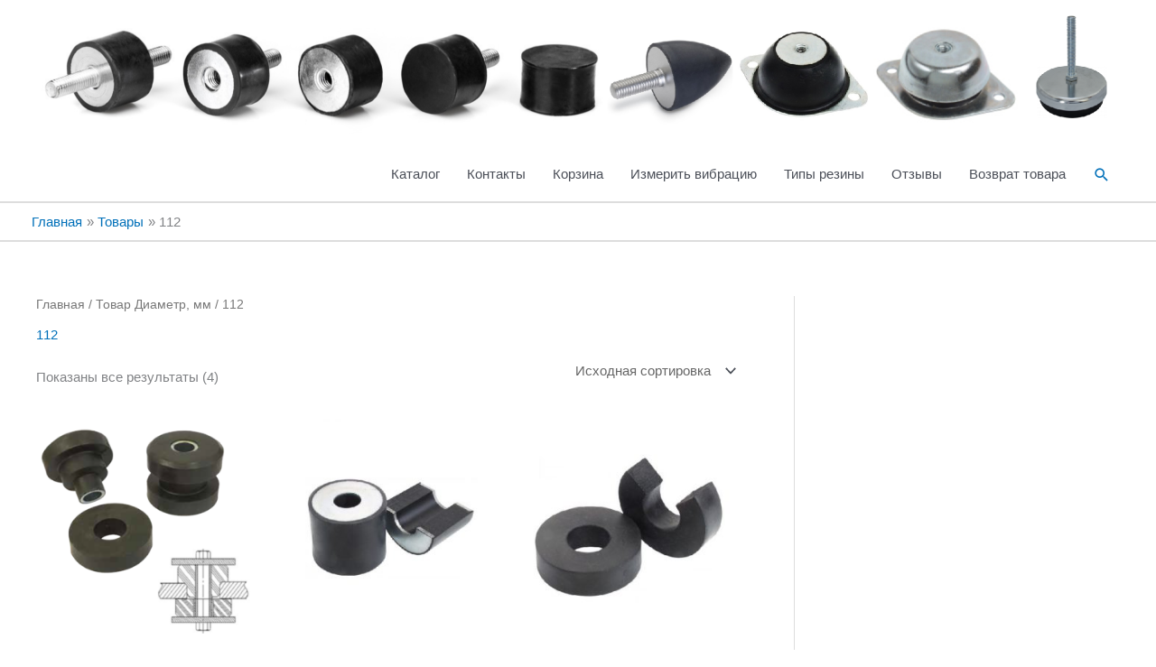

--- FILE ---
content_type: text/plain
request_url: https://www.google-analytics.com/j/collect?v=1&_v=j102&a=305168506&t=pageview&_s=1&dl=http%3A%2F%2Fvibrobufer.ru%2Fdiametr-mm%2F112%2F&ul=en-us%40posix&dt=%D0%90%D1%80%D1%85%D0%B8%D0%B2%D1%8B%20112%20%E2%8B%86%20vibrobufer.ru&sr=1280x720&vp=1280x720&_u=IEBAAEABAAAAACAAI~&jid=1786140528&gjid=804798127&cid=1713407680.1763360755&tid=UA-63153782-2&_gid=1222751874.1763360755&_r=1&_slc=1&z=779617338
body_size: -449
content:
2,cG-SGHCMR222R